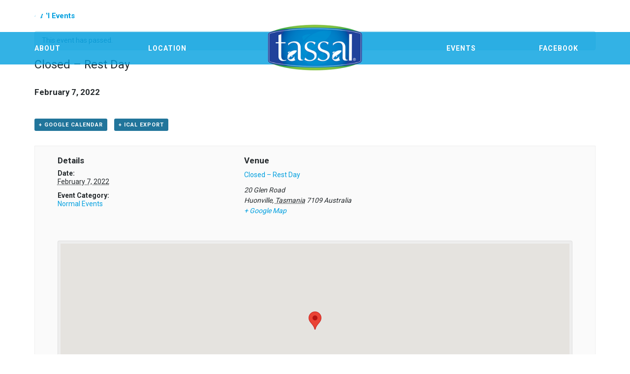

--- FILE ---
content_type: text/html; charset=UTF-8
request_url: https://thesalmontruck.com.au/event/closed-rest-day-141/
body_size: 8730
content:
<!doctype html>

<!--[if lt IE 7]><html lang="en-AU" class="no-js lt-ie9 lt-ie8 lt-ie7"><![endif]-->
<!--[if (IE 7)&!(IEMobile)]><html lang="en-AU" class="no-js lt-ie9 lt-ie8"><![endif]-->
<!--[if (IE 8)&!(IEMobile)]><html lang="en-AU" class="no-js lt-ie9"><![endif]-->
<!--[if gt IE 8]><!--> <html lang="en-AU" class="no-js"><!--<![endif]-->

<head>
<meta charset="utf-8">

<meta http-equiv="X-UA-Compatible" content="IE=edge">

<title>Upcoming Events</title>

<meta name="HandheldFriendly" content="True">
<meta name="MobileOptimized" content="320">
<meta name="viewport" content="width=device-width, initial-scale=1"/>

<link rel="apple-touch-icon" sizes="57x57" href="https://thesalmontruck.com.au/wp-content/themes/tassaltruck/assets/static/images/favicon/apple-icon-57x57.png">
<link rel="apple-touch-icon" sizes="60x60" href="https://thesalmontruck.com.au/wp-content/themes/tassaltruck/assets/static/images/favicon/apple-icon-60x60.png">
<link rel="apple-touch-icon" sizes="72x72" href="https://thesalmontruck.com.au/wp-content/themes/tassaltruck/assets/static/images/favicon/apple-icon-72x72.png">
<link rel="apple-touch-icon" sizes="76x76" href="https://thesalmontruck.com.au/wp-content/themes/tassaltruck/assets/static/images/favicon/apple-icon-76x76.png">
<link rel="apple-touch-icon" sizes="114x114" href="https://thesalmontruck.com.au/wp-content/themes/tassaltruck//assets/static/images/favicon/apple-icon-114x114.png">
<link rel="apple-touch-icon" sizes="120x120" href="https://thesalmontruck.com.au/wp-content/themes/tassaltruck/assets/static/images/favicon/apple-icon-120x120.png">
<link rel="apple-touch-icon" sizes="144x144" href="https://thesalmontruck.com.au/wp-content/themes/tassaltruck/assets/static/images/favicon/apple-icon-144x144.png">
<link rel="apple-touch-icon" sizes="152x152" href="https://thesalmontruck.com.au/wp-content/themes/tassaltruck/assets/static/images/favicon/apple-icon-152x152.png">
<link rel="apple-touch-icon" sizes="180x180" href="https://thesalmontruck.com.au/wp-content/themes/tassaltruck/assets/static/images/favicon/apple-icon-180x180.png">
<link rel="icon" type="image/png" sizes="192x192"  href="https://thesalmontruck.com.au/wp-content/themes/tassaltruck/assets/static/images/favicon/android-icon-192x192.png">
<link rel="icon" type="image/png" sizes="32x32" href="https://thesalmontruck.com.au/wp-content/themes/tassaltruck/assets/static/images/favicon/favicon-32x32.png">
<link rel="icon" type="image/png" sizes="96x96" href="https://thesalmontruck.com.au/wp-content/themes/tassaltruck/assets/static/images/favicon/favicon-96x96.png">
<link rel="icon" type="image/png" sizes="16x16" href="https://thesalmontruck.com.au/wp-content/themes/tassaltruck/assets/static/images/favicon/favicon-16x16.png">
<link rel="shortcut icon" type="image/png" href="https://thesalmontruck.com.au/wp-content/themes/tassaltruck/assets/static/images/favicon/favicon-16x16.png"/>
<link rel="manifest" href="https://thesalmontruck.com.au/wp-content/themes/tassaltruck/assets/static/images/favicon/manifest.json">
<meta name="msapplication-TileColor" content="#ffffff">
<meta name="msapplication-TileImage" content="https://thesalmontruck.com.au/wp-content/themes/tassaltruck/assets/static/images/favicon/ms-icon-144x144.png">
<meta name="theme-color" content="#ffffff">
<!--[if IE]>
	<link rel="shortcut icon" href="https://thesalmontruck.com.au/wp-content/themes/tassaltruck/favicon.ico">
<![endif]-->
<meta name="msapplication-TileColor" content="#f01d4f">
<meta name="msapplication-TileImage" content="https://thesalmontruck.com.au/wp-content/themes/tassaltruck/assets/static/images/win8-tile-icon.png">
    <meta name="theme-color" content="#121212">

<link rel="pingback" href="https://thesalmontruck.com.au/xmlrpc.php">

<!-- meterial icons -->
<link href="https://fonts.googleapis.com/icon?family=Material+Icons" rel="stylesheet">
<link href="https://fonts.googleapis.com/css?family=Caveat:400,700|Roboto:300,400,500,700" rel="stylesheet">

<!-- HTML5 shim and Respond.js for IE8 support of HTML5 elements and media queries -->
<!-- WARNING: Respond.js doesn't work if you view the page via file:// -->
<!--[if lt IE 9]>
  <script src="https://oss.maxcdn.com/html5shiv/3.7.2/html5shiv.min.js"></script>
  <script src="https://oss.maxcdn.com/respond/1.4.2/respond.min.js"></script>
<![endif]-->

<meta name='robots' content='max-image-preview:large' />
<link rel='dns-prefetch' href='//maxcdn.bootstrapcdn.com' />
<link rel="alternate" type="application/rss+xml" title="The Salmon Truck &raquo; Feed" href="https://thesalmontruck.com.au/feed/" />
<link rel="alternate" type="application/rss+xml" title="The Salmon Truck &raquo; Comments Feed" href="https://thesalmontruck.com.au/comments/feed/" />
<link rel="alternate" type="text/calendar" title="The Salmon Truck &raquo; iCal Feed" href="https://thesalmontruck.com.au/events/?ical=1" />
<link rel="alternate" type="application/rss+xml" title="The Salmon Truck &raquo; Closed &#8211; Rest Day Comments Feed" href="https://thesalmontruck.com.au/event/closed-rest-day-141/feed/" />
<link rel="alternate" title="oEmbed (JSON)" type="application/json+oembed" href="https://thesalmontruck.com.au/wp-json/oembed/1.0/embed?url=https%3A%2F%2Fthesalmontruck.com.au%2Fevent%2Fclosed-rest-day-141%2F" />
<link rel="alternate" title="oEmbed (XML)" type="text/xml+oembed" href="https://thesalmontruck.com.au/wp-json/oembed/1.0/embed?url=https%3A%2F%2Fthesalmontruck.com.au%2Fevent%2Fclosed-rest-day-141%2F&#038;format=xml" />
<style id='wp-img-auto-sizes-contain-inline-css' type='text/css'>
img:is([sizes=auto i],[sizes^="auto," i]){contain-intrinsic-size:3000px 1500px}
/*# sourceURL=wp-img-auto-sizes-contain-inline-css */
</style>
<link rel='stylesheet' id='tribe-accessibility-css-css' href='https://thesalmontruck.com.au/wp-content/plugins/the-events-calendar/common/src/resources/css/accessibility.min.css' type='text/css' media='all' />
<link rel='stylesheet' id='tribe-events-full-calendar-style-css' href='https://thesalmontruck.com.au/wp-content/plugins/the-events-calendar/src/resources/css/tribe-events-full.min.css' type='text/css' media='all' />
<link rel='stylesheet' id='tribe-events-custom-jquery-styles-css' href='https://thesalmontruck.com.au/wp-content/plugins/the-events-calendar/vendor/jquery/smoothness/jquery-ui-1.8.23.custom.css' type='text/css' media='all' />
<link rel='stylesheet' id='tribe-events-bootstrap-datepicker-css-css' href='https://thesalmontruck.com.au/wp-content/plugins/the-events-calendar/vendor/bootstrap-datepicker/css/bootstrap-datepicker.standalone.min.css' type='text/css' media='all' />
<link rel='stylesheet' id='tribe-events-calendar-style-css' href='https://thesalmontruck.com.au/wp-content/plugins/the-events-calendar/src/resources/css/tribe-events-theme.min.css' type='text/css' media='all' />
<link rel='stylesheet' id='tribe-events-calendar-full-mobile-style-css' href='https://thesalmontruck.com.au/wp-content/plugins/the-events-calendar/src/resources/css/tribe-events-full-mobile.min.css' type='text/css' media='only screen and (max-width: 768px)' />
<link rel='stylesheet' id='tribe-events-calendar-mobile-style-css' href='https://thesalmontruck.com.au/wp-content/plugins/the-events-calendar/src/resources/css/tribe-events-theme-mobile.min.css' type='text/css' media='only screen and (max-width: 768px)' />
<style id='wp-emoji-styles-inline-css' type='text/css'>

	img.wp-smiley, img.emoji {
		display: inline !important;
		border: none !important;
		box-shadow: none !important;
		height: 1em !important;
		width: 1em !important;
		margin: 0 0.07em !important;
		vertical-align: -0.1em !important;
		background: none !important;
		padding: 0 !important;
	}
/*# sourceURL=wp-emoji-styles-inline-css */
</style>
<link rel='stylesheet' id='wp-block-library-css' href='https://thesalmontruck.com.au/wp-includes/css/dist/block-library/style.min.css' type='text/css' media='all' />
<style id='global-styles-inline-css' type='text/css'>
:root{--wp--preset--aspect-ratio--square: 1;--wp--preset--aspect-ratio--4-3: 4/3;--wp--preset--aspect-ratio--3-4: 3/4;--wp--preset--aspect-ratio--3-2: 3/2;--wp--preset--aspect-ratio--2-3: 2/3;--wp--preset--aspect-ratio--16-9: 16/9;--wp--preset--aspect-ratio--9-16: 9/16;--wp--preset--color--black: #000000;--wp--preset--color--cyan-bluish-gray: #abb8c3;--wp--preset--color--white: #ffffff;--wp--preset--color--pale-pink: #f78da7;--wp--preset--color--vivid-red: #cf2e2e;--wp--preset--color--luminous-vivid-orange: #ff6900;--wp--preset--color--luminous-vivid-amber: #fcb900;--wp--preset--color--light-green-cyan: #7bdcb5;--wp--preset--color--vivid-green-cyan: #00d084;--wp--preset--color--pale-cyan-blue: #8ed1fc;--wp--preset--color--vivid-cyan-blue: #0693e3;--wp--preset--color--vivid-purple: #9b51e0;--wp--preset--gradient--vivid-cyan-blue-to-vivid-purple: linear-gradient(135deg,rgb(6,147,227) 0%,rgb(155,81,224) 100%);--wp--preset--gradient--light-green-cyan-to-vivid-green-cyan: linear-gradient(135deg,rgb(122,220,180) 0%,rgb(0,208,130) 100%);--wp--preset--gradient--luminous-vivid-amber-to-luminous-vivid-orange: linear-gradient(135deg,rgb(252,185,0) 0%,rgb(255,105,0) 100%);--wp--preset--gradient--luminous-vivid-orange-to-vivid-red: linear-gradient(135deg,rgb(255,105,0) 0%,rgb(207,46,46) 100%);--wp--preset--gradient--very-light-gray-to-cyan-bluish-gray: linear-gradient(135deg,rgb(238,238,238) 0%,rgb(169,184,195) 100%);--wp--preset--gradient--cool-to-warm-spectrum: linear-gradient(135deg,rgb(74,234,220) 0%,rgb(151,120,209) 20%,rgb(207,42,186) 40%,rgb(238,44,130) 60%,rgb(251,105,98) 80%,rgb(254,248,76) 100%);--wp--preset--gradient--blush-light-purple: linear-gradient(135deg,rgb(255,206,236) 0%,rgb(152,150,240) 100%);--wp--preset--gradient--blush-bordeaux: linear-gradient(135deg,rgb(254,205,165) 0%,rgb(254,45,45) 50%,rgb(107,0,62) 100%);--wp--preset--gradient--luminous-dusk: linear-gradient(135deg,rgb(255,203,112) 0%,rgb(199,81,192) 50%,rgb(65,88,208) 100%);--wp--preset--gradient--pale-ocean: linear-gradient(135deg,rgb(255,245,203) 0%,rgb(182,227,212) 50%,rgb(51,167,181) 100%);--wp--preset--gradient--electric-grass: linear-gradient(135deg,rgb(202,248,128) 0%,rgb(113,206,126) 100%);--wp--preset--gradient--midnight: linear-gradient(135deg,rgb(2,3,129) 0%,rgb(40,116,252) 100%);--wp--preset--font-size--small: 13px;--wp--preset--font-size--medium: 20px;--wp--preset--font-size--large: 36px;--wp--preset--font-size--x-large: 42px;--wp--preset--spacing--20: 0.44rem;--wp--preset--spacing--30: 0.67rem;--wp--preset--spacing--40: 1rem;--wp--preset--spacing--50: 1.5rem;--wp--preset--spacing--60: 2.25rem;--wp--preset--spacing--70: 3.38rem;--wp--preset--spacing--80: 5.06rem;--wp--preset--shadow--natural: 6px 6px 9px rgba(0, 0, 0, 0.2);--wp--preset--shadow--deep: 12px 12px 50px rgba(0, 0, 0, 0.4);--wp--preset--shadow--sharp: 6px 6px 0px rgba(0, 0, 0, 0.2);--wp--preset--shadow--outlined: 6px 6px 0px -3px rgb(255, 255, 255), 6px 6px rgb(0, 0, 0);--wp--preset--shadow--crisp: 6px 6px 0px rgb(0, 0, 0);}:where(.is-layout-flex){gap: 0.5em;}:where(.is-layout-grid){gap: 0.5em;}body .is-layout-flex{display: flex;}.is-layout-flex{flex-wrap: wrap;align-items: center;}.is-layout-flex > :is(*, div){margin: 0;}body .is-layout-grid{display: grid;}.is-layout-grid > :is(*, div){margin: 0;}:where(.wp-block-columns.is-layout-flex){gap: 2em;}:where(.wp-block-columns.is-layout-grid){gap: 2em;}:where(.wp-block-post-template.is-layout-flex){gap: 1.25em;}:where(.wp-block-post-template.is-layout-grid){gap: 1.25em;}.has-black-color{color: var(--wp--preset--color--black) !important;}.has-cyan-bluish-gray-color{color: var(--wp--preset--color--cyan-bluish-gray) !important;}.has-white-color{color: var(--wp--preset--color--white) !important;}.has-pale-pink-color{color: var(--wp--preset--color--pale-pink) !important;}.has-vivid-red-color{color: var(--wp--preset--color--vivid-red) !important;}.has-luminous-vivid-orange-color{color: var(--wp--preset--color--luminous-vivid-orange) !important;}.has-luminous-vivid-amber-color{color: var(--wp--preset--color--luminous-vivid-amber) !important;}.has-light-green-cyan-color{color: var(--wp--preset--color--light-green-cyan) !important;}.has-vivid-green-cyan-color{color: var(--wp--preset--color--vivid-green-cyan) !important;}.has-pale-cyan-blue-color{color: var(--wp--preset--color--pale-cyan-blue) !important;}.has-vivid-cyan-blue-color{color: var(--wp--preset--color--vivid-cyan-blue) !important;}.has-vivid-purple-color{color: var(--wp--preset--color--vivid-purple) !important;}.has-black-background-color{background-color: var(--wp--preset--color--black) !important;}.has-cyan-bluish-gray-background-color{background-color: var(--wp--preset--color--cyan-bluish-gray) !important;}.has-white-background-color{background-color: var(--wp--preset--color--white) !important;}.has-pale-pink-background-color{background-color: var(--wp--preset--color--pale-pink) !important;}.has-vivid-red-background-color{background-color: var(--wp--preset--color--vivid-red) !important;}.has-luminous-vivid-orange-background-color{background-color: var(--wp--preset--color--luminous-vivid-orange) !important;}.has-luminous-vivid-amber-background-color{background-color: var(--wp--preset--color--luminous-vivid-amber) !important;}.has-light-green-cyan-background-color{background-color: var(--wp--preset--color--light-green-cyan) !important;}.has-vivid-green-cyan-background-color{background-color: var(--wp--preset--color--vivid-green-cyan) !important;}.has-pale-cyan-blue-background-color{background-color: var(--wp--preset--color--pale-cyan-blue) !important;}.has-vivid-cyan-blue-background-color{background-color: var(--wp--preset--color--vivid-cyan-blue) !important;}.has-vivid-purple-background-color{background-color: var(--wp--preset--color--vivid-purple) !important;}.has-black-border-color{border-color: var(--wp--preset--color--black) !important;}.has-cyan-bluish-gray-border-color{border-color: var(--wp--preset--color--cyan-bluish-gray) !important;}.has-white-border-color{border-color: var(--wp--preset--color--white) !important;}.has-pale-pink-border-color{border-color: var(--wp--preset--color--pale-pink) !important;}.has-vivid-red-border-color{border-color: var(--wp--preset--color--vivid-red) !important;}.has-luminous-vivid-orange-border-color{border-color: var(--wp--preset--color--luminous-vivid-orange) !important;}.has-luminous-vivid-amber-border-color{border-color: var(--wp--preset--color--luminous-vivid-amber) !important;}.has-light-green-cyan-border-color{border-color: var(--wp--preset--color--light-green-cyan) !important;}.has-vivid-green-cyan-border-color{border-color: var(--wp--preset--color--vivid-green-cyan) !important;}.has-pale-cyan-blue-border-color{border-color: var(--wp--preset--color--pale-cyan-blue) !important;}.has-vivid-cyan-blue-border-color{border-color: var(--wp--preset--color--vivid-cyan-blue) !important;}.has-vivid-purple-border-color{border-color: var(--wp--preset--color--vivid-purple) !important;}.has-vivid-cyan-blue-to-vivid-purple-gradient-background{background: var(--wp--preset--gradient--vivid-cyan-blue-to-vivid-purple) !important;}.has-light-green-cyan-to-vivid-green-cyan-gradient-background{background: var(--wp--preset--gradient--light-green-cyan-to-vivid-green-cyan) !important;}.has-luminous-vivid-amber-to-luminous-vivid-orange-gradient-background{background: var(--wp--preset--gradient--luminous-vivid-amber-to-luminous-vivid-orange) !important;}.has-luminous-vivid-orange-to-vivid-red-gradient-background{background: var(--wp--preset--gradient--luminous-vivid-orange-to-vivid-red) !important;}.has-very-light-gray-to-cyan-bluish-gray-gradient-background{background: var(--wp--preset--gradient--very-light-gray-to-cyan-bluish-gray) !important;}.has-cool-to-warm-spectrum-gradient-background{background: var(--wp--preset--gradient--cool-to-warm-spectrum) !important;}.has-blush-light-purple-gradient-background{background: var(--wp--preset--gradient--blush-light-purple) !important;}.has-blush-bordeaux-gradient-background{background: var(--wp--preset--gradient--blush-bordeaux) !important;}.has-luminous-dusk-gradient-background{background: var(--wp--preset--gradient--luminous-dusk) !important;}.has-pale-ocean-gradient-background{background: var(--wp--preset--gradient--pale-ocean) !important;}.has-electric-grass-gradient-background{background: var(--wp--preset--gradient--electric-grass) !important;}.has-midnight-gradient-background{background: var(--wp--preset--gradient--midnight) !important;}.has-small-font-size{font-size: var(--wp--preset--font-size--small) !important;}.has-medium-font-size{font-size: var(--wp--preset--font-size--medium) !important;}.has-large-font-size{font-size: var(--wp--preset--font-size--large) !important;}.has-x-large-font-size{font-size: var(--wp--preset--font-size--x-large) !important;}
/*# sourceURL=global-styles-inline-css */
</style>

<style id='classic-theme-styles-inline-css' type='text/css'>
/*! This file is auto-generated */
.wp-block-button__link{color:#fff;background-color:#32373c;border-radius:9999px;box-shadow:none;text-decoration:none;padding:calc(.667em + 2px) calc(1.333em + 2px);font-size:1.125em}.wp-block-file__button{background:#32373c;color:#fff;text-decoration:none}
/*# sourceURL=/wp-includes/css/classic-themes.min.css */
</style>
<link rel='stylesheet' id='tribe-events-full-pro-calendar-style-css' href='https://thesalmontruck.com.au/wp-content/plugins/events-calendar-pro/src/resources/css/tribe-events-pro-full.min.css' type='text/css' media='all' />
<link rel='stylesheet' id='tribe-events-calendar-pro-style-css' href='https://thesalmontruck.com.au/wp-content/plugins/events-calendar-pro/src/resources/css/tribe-events-pro-theme.min.css' type='text/css' media='all' />
<link rel='stylesheet' id='tribe-events-calendar-full-pro-mobile-style-css' href='https://thesalmontruck.com.au/wp-content/plugins/events-calendar-pro/src/resources/css/tribe-events-pro-full-mobile.min.css' type='text/css' media='only screen and (max-width: 768px)' />
<link rel='stylesheet' id='tribe-events-calendar-pro-mobile-style-css' href='https://thesalmontruck.com.au/wp-content/plugins/events-calendar-pro/src/resources/css/tribe-events-pro-theme-mobile.min.css' type='text/css' media='only screen and (max-width: 768px)' />
<link rel='stylesheet' id='if-menu-site-css-css' href='https://thesalmontruck.com.au/wp-content/plugins/if-menu/assets/if-menu-site.css' type='text/css' media='all' />
<link rel='stylesheet' id='font-awesome-css' href='https://maxcdn.bootstrapcdn.com/font-awesome/4.7.0/css/font-awesome.min.css' type='text/css' media='all' />
<link rel='stylesheet' id='theme-stylesheet-css' href='https://thesalmontruck.com.au/wp-content/themes/tassaltruck/assets/dist/styles.css?v=1527731117' type='text/css' media='all' />
<link rel='stylesheet' id='top-stylesheet-css' href='https://thesalmontruck.com.au/wp-content/themes/tassaltruck/style.css' type='text/css' media='all' />
<script type="text/javascript" src="https://thesalmontruck.com.au/wp-includes/js/jquery/jquery.min.js" id="jquery-core-js"></script>
<script type="text/javascript" src="https://thesalmontruck.com.au/wp-includes/js/jquery/jquery-migrate.min.js" id="jquery-migrate-js"></script>
<script type="text/javascript" src="https://thesalmontruck.com.au/wp-content/plugins/the-events-calendar/vendor/php-date-formatter/js/php-date-formatter.min.js" id="tribe-events-php-date-formatter-js"></script>
<script type="text/javascript" src="https://thesalmontruck.com.au/wp-content/plugins/the-events-calendar/common/vendor/momentjs/moment.min.js" id="tribe-moment-js"></script>
<script type="text/javascript" id="tribe-events-dynamic-js-extra">
/* <![CDATA[ */
var tribe_dynamic_help_text = {"date_with_year":"F j, Y","date_no_year":"F j","datepicker_format":"Y-m-d","datepicker_format_index":"0","days":["Sunday","Monday","Tuesday","Wednesday","Thursday","Friday","Saturday"],"daysShort":["Sun","Mon","Tue","Wed","Thu","Fri","Sat"],"months":["January","February","March","April","May","June","July","August","September","October","November","December"],"monthsShort":["Jan","Feb","Mar","Apr","May","Jun","Jul","Aug","Sep","Oct","Nov","Dec"],"msgs":"[\"This event is from %%starttime%% to %%endtime%% on %%startdatewithyear%%.\",\"This event is at %%starttime%% on %%startdatewithyear%%.\",\"This event is all day on %%startdatewithyear%%.\",\"This event starts at %%starttime%% on %%startdatenoyear%% and ends at %%endtime%% on %%enddatewithyear%%\",\"This event starts at %%starttime%% on %%startdatenoyear%% and ends on %%enddatewithyear%%\",\"This event is all day starting on %%startdatenoyear%% and ending on %%enddatewithyear%%.\"]"};
//# sourceURL=tribe-events-dynamic-js-extra
/* ]]> */
</script>
<script type="text/javascript" src="https://thesalmontruck.com.au/wp-content/plugins/the-events-calendar/src/resources/js/events-dynamic.min.js" id="tribe-events-dynamic-js"></script>
<script type="text/javascript" src="https://thesalmontruck.com.au/wp-content/plugins/the-events-calendar/vendor/bootstrap-datepicker/js/bootstrap-datepicker.min.js" id="tribe-events-bootstrap-datepicker-js"></script>
<script type="text/javascript" src="https://thesalmontruck.com.au/wp-content/plugins/the-events-calendar/vendor/jquery-resize/jquery.ba-resize.min.js" id="tribe-events-jquery-resize-js"></script>
<script type="text/javascript" src="https://thesalmontruck.com.au/wp-content/plugins/the-events-calendar/vendor/jquery-placeholder/jquery.placeholder.min.js" id="jquery-placeholder-js"></script>
<script type="text/javascript" id="tribe-events-calendar-script-js-extra">
/* <![CDATA[ */
var tribe_js_config = {"permalink_settings":"/%year%/%monthnum%/%day%/%postname%/","events_post_type":"tribe_events","events_base":"https://thesalmontruck.com.au/events/","debug":""};
//# sourceURL=tribe-events-calendar-script-js-extra
/* ]]> */
</script>
<script type="text/javascript" src="https://thesalmontruck.com.au/wp-content/plugins/the-events-calendar/src/resources/js/tribe-events.min.js" id="tribe-events-calendar-script-js"></script>
<script type="text/javascript" src="https://thesalmontruck.com.au/wp-content/plugins/the-events-calendar/src/resources/js/tribe-events-bar.min.js" id="tribe-events-bar-js"></script>
<script type="text/javascript" id="tribe-events-pro-js-extra">
/* <![CDATA[ */
var TribeEventsPro = {"geocenter":{"max_lat":-37.839098,"max_lng":147.914182,"min_lat":-43.31292,"min_lng":144.977599},"map_tooltip_event":"Event: ","map_tooltip_address":"Address: "};
//# sourceURL=tribe-events-pro-js-extra
/* ]]> */
</script>
<script type="text/javascript" src="https://thesalmontruck.com.au/wp-content/plugins/events-calendar-pro/src/resources/js/tribe-events-pro.min.js" id="tribe-events-pro-js"></script>
<link rel="https://api.w.org/" href="https://thesalmontruck.com.au/wp-json/" /><link rel="canonical" href="https://thesalmontruck.com.au/event/closed-rest-day-141/" />
<link rel='shortlink' href='https://thesalmontruck.com.au/?p=3650' />
<meta name="tec-api-version" content="v1"><meta name="tec-api-origin" content="https://thesalmontruck.com.au"><link rel="https://theeventscalendar.com/" href="https://thesalmontruck.com.au/wp-json/tribe/events/v1/events/3650" /><script type="application/ld+json">
[{"@context":"http://schema.org","@type":"Event","name":"Closed &#8211; Rest Day","description":"","url":"https://thesalmontruck.com.au/event/closed-rest-day-141/","startDate":"2022-02-07T00:00:00+10:00","endDate":"2022-02-07T23:59:59+10:00","location":{"@type":"Place","name":"Closed &#8211; Rest Day","description":"","url":"https://thesalmontruck.com.au/venue/julies-rest-day/","address":{"@type":"PostalAddress","streetAddress":"20 Glen Road","addressLocality":"Huonville","addressRegion":"Tasmania","postalCode":"7109","addressCountry":"Australia"},"geo":{"@type":"GeoCoordinates","latitude":-43.0101375,"longitude":147.0622097},"telephone":"","sameAs":""}}]
</script>
    <!-- Google tag (gtag.js) GA4 -->
    <script async src="https://www.googletagmanager.com/gtag/js?id=G-SPDDJCRBPW"></script>
    <script>
        window.dataLayer = window.dataLayer || [];
        function gtag(){dataLayer.push(arguments);}
        gtag('js', new Date());

        gtag('config', 'G-SPDDJCRBPW');
    </script>
    
<!-- <script src="https://maps.googleapis.com/maps/api/js?key=AIzaSyDK7c0UwbNsBztlVsM5NO3CRP3JA_72HQg"></script> -->
</head>

<body class="wp-singular tribe_events-template-default single single-tribe_events postid-3650 wp-theme-tassaltruck tassalgroup tribe-no-js tribe-bar-is-disabled events-single tribe-events-style-full tribe-events-style-theme tribe-theme-tassaltruck page-template-page-php singular" id="site-wrapper tassal" itemscope itemtype="http://schema.org/WebPage">

<div class="main">
	
	<header>
		<div class="container header-top hidden-sm hidden-xs">

			<div class="row">
				
				<div class="col-sm-6">
					
											<a href="https://www.facebook.com/thesalmontruck/" target="_blank"><div class="icon-facebook"></div></a>
					
					
									</div>

				<div class="col-sm-6">
					
				</div>

			</div>
				
		</div>

		<div class="header-nav">
			
			<div class="container">

				<a href="https://thesalmontruck.com.au/" class="tassal-logo pull-left">
					<img src="https://thesalmontruck.com.au/wp-content/uploads/sites/5/2018/04/Tassal_logo.png">
				</a>
				<div class="hidden-xs hidden-sm"><ul id="menu-main-menu" class="main-menu"><li id="menu-item-86" class="menu-item menu-item-type-custom menu-item-object-custom menu-item-86"><a href="#about">About</a></li>
<li id="menu-item-87" class="menu-item menu-item-type-custom menu-item-object-custom menu-item-87"><a href="#location">Location</a></li>
<li id="menu-item-88" class="menu-item menu-item-type-custom menu-item-object-custom menu-item-88"><a href="#events">Events</a></li>
<li id="menu-item-89" class="menu-item menu-item-type-custom menu-item-object-custom menu-item-89"><a href="#facebook">Facebook</a></li>
</ul></div>
				<i class="material-icons burger-menu hidden-md hidden-lg pull-right">&#xE5D2;</i>

			</div>

		</div>

		<div class="mobile-menu hidden-md hidden-lg">
			
			<div class="container">
				<ul id="menu-main-menu-1" class="main-menu"><li class="menu-item menu-item-type-custom menu-item-object-custom menu-item-86"><a href="#about">About</a></li>
<li class="menu-item menu-item-type-custom menu-item-object-custom menu-item-87"><a href="#location">Location</a></li>
<li class="menu-item menu-item-type-custom menu-item-object-custom menu-item-88"><a href="#events">Events</a></li>
<li class="menu-item menu-item-type-custom menu-item-object-custom menu-item-89"><a href="#facebook">Facebook</a></li>
</ul>			</div>

		</div>
	</header>









<!--

	<div class="banner" style="background-image: url('');"></div>


	<div class="banner" style="background-image: url('');"></div>


	<div class="banner" style="background-image: url('');"></div>


	<div class="banner" style="background-image: url('');"></div>

-->


 





<div class="container">

	<h1 class="page-title"></h1>
	
	<div id="tribe-events" class="tribe-no-js" data-live_ajax="0" data-datepicker_format="0" data-category="" data-featured=""><div class="tribe-events-before-html"></div><span class="tribe-events-ajax-loading"><img decoding="async" class="tribe-events-spinner-medium" src="https://thesalmontruck.com.au/wp-content/plugins/the-events-calendar/src/resources/images/tribe-loading.gif" alt="Loading Events" /></span>
<div id="tribe-events-content" class="tribe-events-single">

	<p class="tribe-events-back">
		<a href="https://thesalmontruck.com.au/events/"> &laquo; All Events</a>
	</p>

	<!-- Notices -->
	<div class="tribe-events-notices"><ul><li>This event has passed.</li></ul></div>
	<h1 class="tribe-events-single-event-title">Closed &#8211; Rest Day</h1>
	<div class="tribe-events-schedule tribe-clearfix">
		<h2><span class="tribe-event-date-start">February 7, 2022</span></h2>			</div>

	<!-- Event header -->
	<div id="tribe-events-header"  data-title="Upcoming Events &#8211; The Salmon Truck" data-viewtitle="Upcoming Events" data-default-mobile-view="month" data-default-view="month">
		<!-- Navigation -->
		<nav class="tribe-events-nav-pagination" aria-label="Event Navigation">
			<ul class="tribe-events-sub-nav">
				<li class="tribe-events-nav-previous"><a href="https://thesalmontruck.com.au/event/closed-rest-day-140/"><span>&laquo;</span> Closed &#8211; Rest Day</a></li>
				<li class="tribe-events-nav-next"><a href="https://thesalmontruck.com.au/event/nubeena-73/">Nubeena <span>&raquo;</span></a></li>
			</ul>
			<!-- .tribe-events-sub-nav -->
		</nav>
	</div>
	<!-- #tribe-events-header -->

			<div id="post-3650" class="post-3650 tribe_events type-tribe_events status-publish hentry tribe_events_cat-normal-events cat_normal-events">
			<!-- Event featured image, but exclude link -->
			
			<!-- Event content -->
						<div class="tribe-events-single-event-description tribe-events-content">
							</div>
			<!-- .tribe-events-single-event-description -->
			<div class="tribe-events-cal-links"><a class="tribe-events-gcal tribe-events-button" href="https://www.google.com/calendar/event?action=TEMPLATE&#038;text=Closed+-+Rest+Day&#038;dates=20220207/20220208&#038;details&#038;location=Closed+%26%238211%3B+Rest+Day%2C+20+Glen+Road%2C+Huonville%2C+Tasmania%2C+7109%2C+Australia&#038;trp=false&#038;sprop=website:https://thesalmontruck.com.au&#038;ctz=Australia%2FMelbourne" title="Add to Google Calendar">+ Google Calendar</a><a class="tribe-events-ical tribe-events-button" href="https://thesalmontruck.com.au/event/closed-rest-day-141/?ical=1" title="Download .ics file" >+ iCal Export</a></div><!-- .tribe-events-cal-links -->
			<!-- Event meta -->
						
	<div class="tribe-events-single-section tribe-events-event-meta primary tribe-clearfix">


<div class="tribe-events-meta-group tribe-events-meta-group-details">
	<h2 class="tribe-events-single-section-title"> Details </h2>
	<dl>

		
			<dt class="tribe-events-start-date-label"> Date: </dt>
			<dd>
				<abbr class="tribe-events-abbr tribe-events-start-date published dtstart" title="2022-02-07"> February 7, 2022 </abbr>
			</dd>

		
		
		<dt class="tribe-events-event-categories-label">Event Category:</dt> <dd class="tribe-events-event-categories"><a href="https://thesalmontruck.com.au/events/category/normal-events/" rel="tag">Normal Events</a></dd>
		
		
			</dl>
</div>

<div class="tribe-events-meta-group tribe-events-meta-group-venue">
	<h2 class="tribe-events-single-section-title"> Venue </h2>
	<dl>
		
		<dd class="tribe-venue"> <a href="https://thesalmontruck.com.au/venue/julies-rest-day/">Closed &#8211; Rest Day</a> </dd>

					<dd class="tribe-venue-location">
				<address class="tribe-events-address">
					<span class="tribe-address">

<span class="tribe-street-address">20 Glen Road</span>
	
		<br>
		<span class="tribe-locality">Huonville</span><span class="tribe-delimiter">,</span>

	<abbr class="tribe-region tribe-events-abbr" title="Tasmania">Tasmania</abbr>

	<span class="tribe-postal-code">7109</span>

	<span class="tribe-country-name">Australia</span>

</span>

											<a class="tribe-events-gmap" href="https://www.google.com/maps/search/?api=1&#038;query=-43.0101375%2C147.0622097" title="Click to view a Google Map" target="_blank">+ Google Map</a>									</address>
			</dd>
		
		
		
			</dl>
</div>
<div class="tribe-events-meta-group tribe-events-meta-group-gmap">
<div class="tribe-events-venue-map">
	<div id="tribe-events-gmap-0" style="height: 350px; width: 100%" aria-hidden="true"></div><!-- #tribe-events-gmap- -->
</div>
</div>
	</div>


					</div> <!-- #post-x -->
			
	<!-- Event footer -->
	<div id="tribe-events-footer">
		<!-- Navigation -->
		<nav class="tribe-events-nav-pagination" aria-label="Event Navigation">
			<ul class="tribe-events-sub-nav">
				<li class="tribe-events-nav-previous"><a href="https://thesalmontruck.com.au/event/closed-rest-day-140/"><span>&laquo;</span> Closed &#8211; Rest Day</a></li>
				<li class="tribe-events-nav-next"><a href="https://thesalmontruck.com.au/event/nubeena-73/">Nubeena <span>&raquo;</span></a></li>
			</ul>
			<!-- .tribe-events-sub-nav -->
		</nav>
	</div>
	<!-- #tribe-events-footer -->

</div><!-- #tribe-events-content -->
<div class="tribe-events-after-html"></div></div><!-- #tribe-events -->
<!--
This calendar is powered by The Events Calendar.
http://m.tri.be/18wn
-->

</div>



			<footer class="footer" id="ssr-footer" role="contentinfo" itemscope itemtype="http://schema.org/WPFooter">
				
				<div class="container">
					

					<div class="row">
						
						<div class="col-md-3">

							<a href="#">
								<img src="https://thesalmontruck.com.au/wp-content/uploads/sites/5/2018/04/Tassal_logo.png" width="100px">
							</a>
							
						</div>

						<div class="col-md-6">
							Contact us on 1800 001103							<ul id="menu-footer" class="footer-bottom-menu"><li id="menu-item-100" class="menu-item menu-item-type-custom menu-item-object-custom menu-item-100"><a target="_blank" href="http://tassalgroup.com.au/privacy-policy/">Privacy Policy</a></li>
<li id="menu-item-101" class="menu-item menu-item-type-custom menu-item-object-custom menu-item-101"><a target="_blank" href="http://www.tassal.com.au/disclaimer">Disclaimer</a></li>
<li id="menu-item-102" class="menu-item menu-item-type-custom menu-item-object-custom menu-item-102"><a target="_blank" href="http://www.tassal.com.au/terms-conditions">Terms &#038; Conditions</a></li>
<li id="menu-item-103" class="menu-item menu-item-type-custom menu-item-object-custom menu-item-103"><a target="_blank" href="http://www.tassal.com.au/contact-us">Contact Us</a></li>
</ul>							<div class="copyright text-center">&copy; Copyright 2026 All Rights Reserved with Tassal | <a href="https://jimmyweb.net/services/web-design/" target="_blank">Web Design</a> by <a href="https://jimmyweb.net/" target="_blank">Jimmyweb</a></div>
						</div>

						<div class="col-md-3 social-icons">
							
															<a href="https://www.facebook.com/thesalmontruck/" target="_blank"><div class="icon-facebook"></div></a>
							
							
														
						</div>
					</div>

				</div>

			</footer>

		</div> <!-- end main -->

				<script type="speculationrules">
{"prefetch":[{"source":"document","where":{"and":[{"href_matches":"/*"},{"not":{"href_matches":["/wp-*.php","/wp-admin/*","/wp-content/uploads/sites/5/*","/wp-content/*","/wp-content/plugins/*","/wp-content/themes/tassaltruck/*","/*\\?(.+)"]}},{"not":{"selector_matches":"a[rel~=\"nofollow\"]"}},{"not":{"selector_matches":".no-prefetch, .no-prefetch a"}}]},"eagerness":"conservative"}]}
</script>
		<script>
		( function ( body ) {
			'use strict';
			body.className = body.className.replace( /\btribe-no-js\b/, 'tribe-js' );
		} )( document.body );
		</script>
		<script> /* <![CDATA[ */var tribe_l10n_datatables = {"aria":{"sort_ascending":": activate to sort column ascending","sort_descending":": activate to sort column descending"},"length_menu":"Show _MENU_ entries","empty_table":"No data available in table","info":"Showing _START_ to _END_ of _TOTAL_ entries","info_empty":"Showing 0 to 0 of 0 entries","info_filtered":"(filtered from _MAX_ total entries)","zero_records":"No matching records found","search":"Search:","all_selected_text":"All items on this page were selected. ","select_all_link":"Select all pages","clear_selection":"Clear Selection.","pagination":{"all":"All","next":"Next","previous":"Previous"},"select":{"rows":{"0":"","_":": Selected %d rows","1":": Selected 1 row"}},"datepicker":{"dayNames":["Sunday","Monday","Tuesday","Wednesday","Thursday","Friday","Saturday"],"dayNamesShort":["Sun","Mon","Tue","Wed","Thu","Fri","Sat"],"dayNamesMin":["S","M","T","W","T","F","S"],"monthNames":["January","February","March","April","May","June","July","August","September","October","November","December"],"monthNamesShort":["January","February","March","April","May","June","July","August","September","October","November","December"],"nextText":"Next","prevText":"Prev","currentText":"Today","closeText":"Done"}};var tribe_system_info = {"sysinfo_optin_nonce":"2d27b1af38","clipboard_btn_text":"Copy to clipboard","clipboard_copied_text":"System info copied","clipboard_fail_text":"Press \"Cmd + C\" to copy"};/* ]]> */ </script><script type="text/javascript" src="https://thesalmontruck.com.au/wp-content/themes/tassaltruck/assets/dist/scripts.js?v=1527731117" id="theme-js-js"></script>
<script type="text/javascript" src="https://maps.googleapis.com/maps/api/js?key=AIzaSyDK7c0UwbNsBztlVsM5NO3CRP3JA_72HQg" id="tribe_events_google_maps_api-js"></script>
<script type="text/javascript" id="tribe_events_embedded_map-js-extra">
/* <![CDATA[ */
var tribeEventsSingleMap = {"addresses":[{"address":"20 Glen Road Huonville Tasmania 7109 Australia ","title":"Closed &#8211; Rest Day"}],"zoom":"10","pin_url":""};
var tribeEventsSingleMap = {"addresses":[{"address":"20 Glen Road Huonville Tasmania 7109 Australia ","title":"Closed &#8211; Rest Day","coords":["-43.0101375","147.0622097"]}],"zoom":"10","pin_url":""};
//# sourceURL=tribe_events_embedded_map-js-extra
/* ]]> */
</script>
<script type="text/javascript" src="https://thesalmontruck.com.au/wp-content/plugins/the-events-calendar/src/resources/js/embedded-map.min.js" id="tribe_events_embedded_map-js"></script>
<script id="wp-emoji-settings" type="application/json">
{"baseUrl":"https://s.w.org/images/core/emoji/17.0.2/72x72/","ext":".png","svgUrl":"https://s.w.org/images/core/emoji/17.0.2/svg/","svgExt":".svg","source":{"concatemoji":"https://thesalmontruck.com.au/wp-includes/js/wp-emoji-release.min.js"}}
</script>
<script type="module">
/* <![CDATA[ */
/*! This file is auto-generated */
const a=JSON.parse(document.getElementById("wp-emoji-settings").textContent),o=(window._wpemojiSettings=a,"wpEmojiSettingsSupports"),s=["flag","emoji"];function i(e){try{var t={supportTests:e,timestamp:(new Date).valueOf()};sessionStorage.setItem(o,JSON.stringify(t))}catch(e){}}function c(e,t,n){e.clearRect(0,0,e.canvas.width,e.canvas.height),e.fillText(t,0,0);t=new Uint32Array(e.getImageData(0,0,e.canvas.width,e.canvas.height).data);e.clearRect(0,0,e.canvas.width,e.canvas.height),e.fillText(n,0,0);const a=new Uint32Array(e.getImageData(0,0,e.canvas.width,e.canvas.height).data);return t.every((e,t)=>e===a[t])}function p(e,t){e.clearRect(0,0,e.canvas.width,e.canvas.height),e.fillText(t,0,0);var n=e.getImageData(16,16,1,1);for(let e=0;e<n.data.length;e++)if(0!==n.data[e])return!1;return!0}function u(e,t,n,a){switch(t){case"flag":return n(e,"\ud83c\udff3\ufe0f\u200d\u26a7\ufe0f","\ud83c\udff3\ufe0f\u200b\u26a7\ufe0f")?!1:!n(e,"\ud83c\udde8\ud83c\uddf6","\ud83c\udde8\u200b\ud83c\uddf6")&&!n(e,"\ud83c\udff4\udb40\udc67\udb40\udc62\udb40\udc65\udb40\udc6e\udb40\udc67\udb40\udc7f","\ud83c\udff4\u200b\udb40\udc67\u200b\udb40\udc62\u200b\udb40\udc65\u200b\udb40\udc6e\u200b\udb40\udc67\u200b\udb40\udc7f");case"emoji":return!a(e,"\ud83e\u1fac8")}return!1}function f(e,t,n,a){let r;const o=(r="undefined"!=typeof WorkerGlobalScope&&self instanceof WorkerGlobalScope?new OffscreenCanvas(300,150):document.createElement("canvas")).getContext("2d",{willReadFrequently:!0}),s=(o.textBaseline="top",o.font="600 32px Arial",{});return e.forEach(e=>{s[e]=t(o,e,n,a)}),s}function r(e){var t=document.createElement("script");t.src=e,t.defer=!0,document.head.appendChild(t)}a.supports={everything:!0,everythingExceptFlag:!0},new Promise(t=>{let n=function(){try{var e=JSON.parse(sessionStorage.getItem(o));if("object"==typeof e&&"number"==typeof e.timestamp&&(new Date).valueOf()<e.timestamp+604800&&"object"==typeof e.supportTests)return e.supportTests}catch(e){}return null}();if(!n){if("undefined"!=typeof Worker&&"undefined"!=typeof OffscreenCanvas&&"undefined"!=typeof URL&&URL.createObjectURL&&"undefined"!=typeof Blob)try{var e="postMessage("+f.toString()+"("+[JSON.stringify(s),u.toString(),c.toString(),p.toString()].join(",")+"));",a=new Blob([e],{type:"text/javascript"});const r=new Worker(URL.createObjectURL(a),{name:"wpTestEmojiSupports"});return void(r.onmessage=e=>{i(n=e.data),r.terminate(),t(n)})}catch(e){}i(n=f(s,u,c,p))}t(n)}).then(e=>{for(const n in e)a.supports[n]=e[n],a.supports.everything=a.supports.everything&&a.supports[n],"flag"!==n&&(a.supports.everythingExceptFlag=a.supports.everythingExceptFlag&&a.supports[n]);var t;a.supports.everythingExceptFlag=a.supports.everythingExceptFlag&&!a.supports.flag,a.supports.everything||((t=a.source||{}).concatemoji?r(t.concatemoji):t.wpemoji&&t.twemoji&&(r(t.twemoji),r(t.wpemoji)))});
//# sourceURL=https://thesalmontruck.com.au/wp-includes/js/wp-emoji-loader.min.js
/* ]]> */
</script>

	</body>

</html> <!-- end of site. what a ride! -->
 